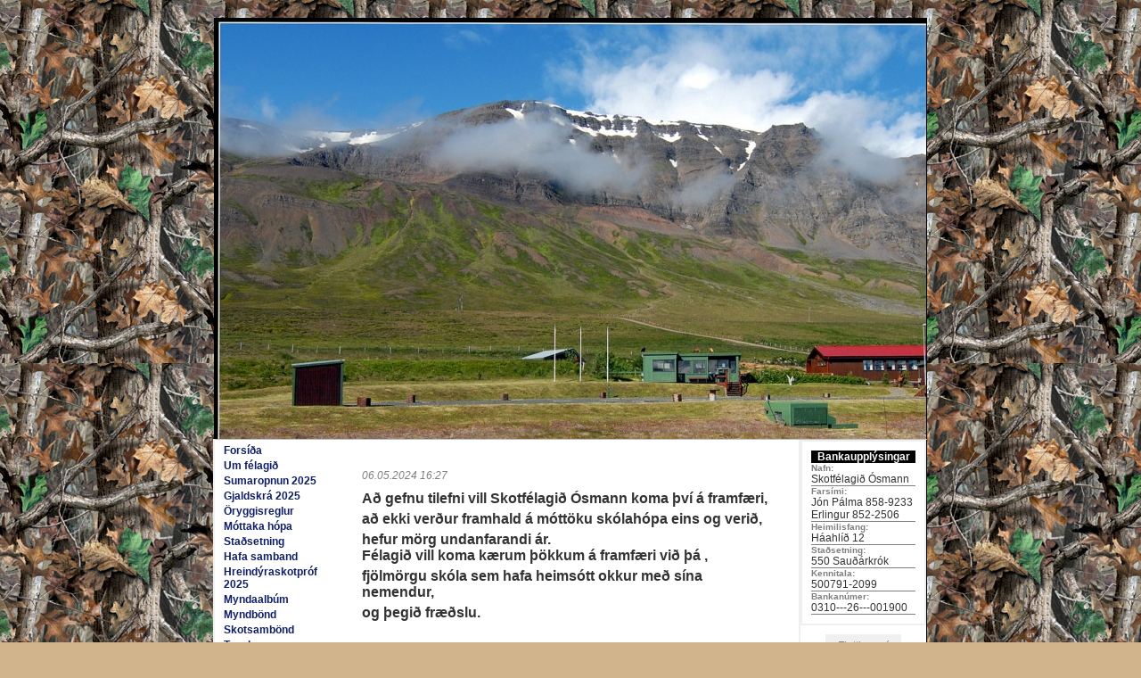

--- FILE ---
content_type: text/html; charset=utf-8
request_url: http://www.osmann.is/blog/2024/05/06/814989/
body_size: 4699
content:
            <!DOCTYPE html PUBLIC "-//W3C//DTD XHTML 1.0 Transitional//EN" "http://www.w3.org/TR/xhtml1/DTD/xhtml1-transitional.dtd">
<html xmlns="http://www.w3.org/1999/xhtml">
	<head profile="http://gmpg.org/xfn/11">
		<title>Skotfélagið Ósmann </title>
		<Meta name="Description" content="Fréttir og auglýsingar.">
		<Meta name="Keywords" content="##keywords##">		
		<meta property="og:title" content=""/><meta property="og:description" content="A&eth; gefnu tilefni vill Skotf&eacute;lagi&eth; &Oacute;smann koma &thorn;v&iacute; &aacute; framf&aelig;ri,

a&eth; ekki ver&eth;ur framhald &aacute; m&oacute;tt&ouml;ku sk&oacute;lah&oacute;pa eins og veri&eth;,

hefur m&ouml;rg undanfarandi &aacute;r.
F&eacute;lagi&eth; vill koma k&aelig;rum &thorn;&ouml;kkum &aacute; framf&aelig;ri vi&eth; &thorn;&aacute; ,

fj&ouml;lm&ouml;rgu sk&oacute;la sem hafa heims&oacute;tt okkur me&eth; s&iacute;na nemendur,

og &thorn;egi&eth; fr&aelig;&eth;slu.
"/><meta property="og:type" content="author"/><meta property="og:url" content="http://www.osmann.is/blog/2024/05/06/814989"/><meta property="og:site_name" content="sighvatz.123.is"/><meta property="fb:admins" content="507285831"/><link rel="stylesheet" href="/ottSupportFiles/css/bootstrap/css/bootstrap.min.css?v=2" type="text/css"><link rel="stylesheet" href="/ottSupportFiles/css/fontawesome/css/font-awesome.min.css?v=1" type="text/css"><link rel="stylesheet" href="/sighvatz/default.css" type="text/css"><link rel="stylesheet" href="/themes/common/common.css?ver=25" type="text/css"><script type="text/javascript">var _gaq = _gaq || [];_gaq.push(['_setAccount', 'UA-200508-1']);_gaq.push(['_trackPageview']);_gaq.push(['_trackPageLoadTime']);(function() {var ga = document.createElement('script'); ga.type = 'text/javascript'; ga.async = true;ga.src = ('https:' == document.location.protocol ? 'https://ssl' : 'http://www') + '.google-analytics.com/ga.js';var s = document.getElementsByTagName('script')[0]; s.parentNode.insertBefore(ga, s);})();</script>		
		<link rel="stylesheet" href="/ottSupportFiles/getThemeCss.aspx?id=8&g=24309&ver=2" type="text/css">
	</head>
	
	<body leftmargin="0" topmargin="0" marginheight="0" marginwidth="0">
	<script type="text/javascript" src="https://ajax.googleapis.com/ajax/libs/jquery/1.7.2/jquery.js"></script><script language="javascript" src="/OttSupportFiles/js/Userpage/userpage.js?ver=8"></script><script language="javascript" src="/OttSupportFiles/js/Userpage/blog.js?ver=5"></script><script language="javascript" src="/OttSupportFiles/js/Userpage/photoalbums.js?ver=6"></script><script language="javascript" src="/OttSupportFiles/js/Userpage/video.js?ver=2"></script><script language="javascript" src="/OttSupportFiles/js/Userpage/polls.js?ver=1"></script><script language="javascript" src="/OttSupportFiles/css/bootstrap/js/bootstrap.min.js?ver=1"></script><script language="javascript" src="/OttSupportFiles/js/Userpage/libs/jquery.cookie.js"></script><script language="javascript" src= "/OttSupportFiles/js/Userpage/libs/jquery.inview.min.js"></script><script src="/admin/js/DateJS/date.js" type="text/javascript"></script><script language="javascript" src="/OttSupportFiles/js/Userpage/users.js?ver=6"></script><script language="javascript" src="/OttSupportFiles/js/libs/swfObject/swfobject.js"></script><script language="javascript" src="/OttSupportFiles/js/Admin/BaseFunctions.js"></script><script language='javascript' type='text/javascript'>$(document).ready(function(){$('img').bind('contextmenu', function(e) {return false;});});</script><!-- Pnotify --><link href="/OttSupportFiles/js/libs/pnotify/jquery.pnotify.default.css" rel="stylesheet" type="text/css" /><link href="/OttSupportFiles/js/libs/pnotify/jquery.pnotify.default.icons.css" rel="stylesheet" type="text/css" /><script src="/OttSupportFiles/js/libs/pnotify/jquery.pnotify.min.js" type="text/javascript"></script><script language="javascript">var m_strLang = 'is';var m_intGiID = 24309;var m_GiID = 24309;var m_blIsADMIN = false;$(document).ready(function () {initOtt();});</script>	
	
		
		<center>
		<table cellpadding="0" cellspacing="0" class="MainContentTable" width="800">
		<tr>
		 <td class="HeaderCell" colspan="3">
		  <p class="Title"></p>
		  <p class="Description"></p>
		 </td>
		</tr>
		<tr>
	<td class="RightCell" width="175" valign="top">		 	
		 	<ul class='navbar'><li id='liMi_176398'><a href='/'>Forsíða</a></li><li id='liMi_176403'><a href='/page/36139/'>Um félagið</a><ul class='children'><li id='liMi_176407'><a href='/page/36142/'>Lög félagsins</a></li><li id='liMi_176408'><a href='/page/36143/'>Stjórn</a></li><li id='liMi_176431'><a href='/page/36150/'>Starfsemi</a></li></ul></li><li id='liMi_177546'><a href='/page/36195/'>Sumaropnun 2025</a></li><li id='liMi_177569'><a href='/page/36207/'>Gjaldskrá 2025</a></li><li id='liMi_177872'><a href='/page/36338/'>Öryggisreglur</a><ul class='children'><li id='liMi_178192'><a href='/page/36437/'>Riffilbraut.</a></li><li id='liMi_178193'><a href='/page/36438/'>Haglavellir.</a></li><li id='liMi_178194'><a href='/page/36439/'>Bogabraut.</a></li></ul></li><li id='liMi_183135'><a href='/page/37394/'>Móttaka hópa</a></li><li id='liMi_176432'><a href='/page/36151/'>Staðsetning</a></li><li id='liMi_176404'><a href='/page/36140/'>Hafa samband</a></li><li id='liMi_178495'><a href='/page/36551/'>Hreindýraskotpróf 2025</a></li><li id='liMi_176399'><a href='/photoalbums/'>Myndaalbúm</a></li><li id='liMi_176401'><a href='/video/'>Myndbönd</a></li><li id='liMi_177584'><a href='/page/36211/'>Skotsambönd</a></li><li id='liMi_177585'><a href='/page/36212/'>Tenglar</a></li></ul><script language='javascript' type='text/javascript'>$(document).ready(function() {setTimeout("$('#liMi_176400').removeClass('showSubmenu');",10000);});</script>
		 	<div id="AdminLink"><a class="adminLink" href="http://www.osmann.is/admin/">Stjórnkerfi 123.is</a></div><div id="BlogHistory"><p class="ContentObjectTitle">Eldra efni</p><ul><li class="YearHeaderBlogRecords">2026</li><li><a href="/blog/yearmonth/2026/01/">Janúar</a></li><li class="YearHeaderBlogRecords">2025</li><li><a href="/blog/yearmonth/2025/12/">Desember</a></li><li><a href="/blog/yearmonth/2025/11/">Nóvember</a></li><li><a href="/blog/yearmonth/2025/10/">Október</a></li><li><a href="/blog/yearmonth/2025/09/">September</a></li><li><a href="/blog/yearmonth/2025/08/">Ágúst</a></li><li><a href="/blog/yearmonth/2025/07/">Júlí</a></li><li><a href="/blog/yearmonth/2025/06/">Júní</a></li><li><a href="/blog/yearmonth/2025/05/">Maí</a></li><li><a href="/blog/yearmonth/2025/04/">Apríl</a></li><li><a href="/blog/yearmonth/2025/03/">Mars</a></li><li><a href="/blog/yearmonth/2025/02/">Febrúar</a></li><li><a href="/blog/yearmonth/2025/01/">Janúar</a></li><li class="YearHeaderBlogRecords">2024</li><li><a href="/blog/yearmonth/2024/12/">Desember</a></li><li><a href="/blog/yearmonth/2024/11/">Nóvember</a></li><li><a href="/blog/yearmonth/2024/10/">Október</a></li><li><a href="/blog/yearmonth/2024/09/">September</a></li><li><a href="/blog/yearmonth/2024/08/">Ágúst</a></li><li><a href="/blog/yearmonth/2024/07/">Júlí</a></li><li><a href="/blog/yearmonth/2024/06/">Júní</a></li><li><a href="/blog/yearmonth/2024/05/">Maí</a></li><li><a href="/blog/yearmonth/2024/04/">Apríl</a></li><li><a href="/blog/yearmonth/2024/03/">Mars</a></li><li><a href="/blog/yearmonth/2024/02/">Febrúar</a></li><li><a href="/blog/yearmonth/2024/01/">Janúar</a></li><li class="YearHeaderBlogRecords">2023</li><li><a href="/blog/yearmonth/2023/12/">Desember</a></li><li><a href="/blog/yearmonth/2023/11/">Nóvember</a></li><li><a href="/blog/yearmonth/2023/10/">Október</a></li><li><a href="/blog/yearmonth/2023/09/">September</a></li><li><a href="/blog/yearmonth/2023/08/">Ágúst</a></li><li><a href="/blog/yearmonth/2023/07/">Júlí</a></li><li><a href="/blog/yearmonth/2023/06/">Júní</a></li><li><a href="/blog/yearmonth/2023/05/">Maí</a></li><li><a href="/blog/yearmonth/2023/04/">Apríl</a></li><li><a href="/blog/yearmonth/2023/03/">Mars</a></li><li><a href="/blog/yearmonth/2023/02/">Febrúar</a></li><li><a href="/blog/yearmonth/2023/01/">Janúar</a></li><li class="YearHeaderBlogRecords">2022</li><li><a href="/blog/yearmonth/2022/12/">Desember</a></li><li><a href="/blog/yearmonth/2022/11/">Nóvember</a></li><li><a href="/blog/yearmonth/2022/10/">Október</a></li><li><a href="/blog/yearmonth/2022/09/">September</a></li><li><a href="/blog/yearmonth/2022/08/">Ágúst</a></li><li><a href="/blog/yearmonth/2022/07/">Júlí</a></li><li><a href="/blog/yearmonth/2022/06/">Júní</a></li><li><a href="/blog/yearmonth/2022/05/">Maí</a></li><li><a href="/blog/yearmonth/2022/04/">Apríl</a></li><li><a href="/blog/yearmonth/2022/03/">Mars</a></li><li><a href="/blog/yearmonth/2022/02/">Febrúar</a></li><li><a href="/blog/yearmonth/2022/01/">Janúar</a></li><li class="YearHeaderBlogRecords">2021</li><li><a href="/blog/yearmonth/2021/12/">Desember</a></li><li><a href="/blog/yearmonth/2021/11/">Nóvember</a></li><li><a href="/blog/yearmonth/2021/10/">Október</a></li><li><a href="/blog/yearmonth/2021/09/">September</a></li><li><a href="/blog/yearmonth/2021/08/">Ágúst</a></li><li><a href="/blog/yearmonth/2021/07/">Júlí</a></li><li><a href="/blog/yearmonth/2021/06/">Júní</a></li><li><a href="/blog/yearmonth/2021/05/">Maí</a></li><li><a href="/blog/yearmonth/2021/04/">Apríl</a></li><li><a href="/blog/yearmonth/2021/03/">Mars</a></li><li><a href="/blog/yearmonth/2021/02/">Febrúar</a></li><li><a href="/blog/yearmonth/2021/01/">Janúar</a></li><li class="YearHeaderBlogRecords">2020</li><li><a href="/blog/yearmonth/2020/12/">Desember</a></li><li><a href="/blog/yearmonth/2020/11/">Nóvember</a></li><li><a href="/blog/yearmonth/2020/10/">Október</a></li><li><a href="/blog/yearmonth/2020/09/">September</a></li><li><a href="/blog/yearmonth/2020/08/">Ágúst</a></li><li><a href="/blog/yearmonth/2020/07/">Júlí</a></li><li><a href="/blog/yearmonth/2020/06/">Júní</a></li><li><a href="/blog/yearmonth/2020/05/">Maí</a></li><li><a href="/blog/yearmonth/2020/04/">Apríl</a></li><li><a href="/blog/yearmonth/2020/03/">Mars</a></li><li><a href="/blog/yearmonth/2020/02/">Febrúar</a></li><li><a href="/blog/yearmonth/2020/01/">Janúar</a></li><li class="YearHeaderBlogRecords">2019</li><li><a href="/blog/yearmonth/2019/12/">Desember</a></li><li><a href="/blog/yearmonth/2019/11/">Nóvember</a></li><li><a href="/blog/yearmonth/2019/10/">Október</a></li><li><a href="/blog/yearmonth/2019/09/">September</a></li><li><a href="/blog/yearmonth/2019/08/">Ágúst</a></li><li><a href="/blog/yearmonth/2019/07/">Júlí</a></li><li><a href="/blog/yearmonth/2019/06/">Júní</a></li><li><a href="/blog/yearmonth/2019/05/">Maí</a></li><li><a href="/blog/yearmonth/2019/04/">Apríl</a></li><li><a href="/blog/yearmonth/2019/03/">Mars</a></li><li><a href="/blog/yearmonth/2019/02/">Febrúar</a></li><li><a href="/blog/yearmonth/2019/01/">Janúar</a></li><li class="YearHeaderBlogRecords">2018</li><li><a href="/blog/yearmonth/2018/12/">Desember</a></li><li><a href="/blog/yearmonth/2018/11/">Nóvember</a></li><li><a href="/blog/yearmonth/2018/10/">Október</a></li><li><a href="/blog/yearmonth/2018/09/">September</a></li><li><a href="/blog/yearmonth/2018/08/">Ágúst</a></li><li><a href="/blog/yearmonth/2018/07/">Júlí</a></li><li><a href="/blog/yearmonth/2018/06/">Júní</a></li><li><a href="/blog/yearmonth/2018/05/">Maí</a></li><li><a href="/blog/yearmonth/2018/04/">Apríl</a></li><li><a href="/blog/yearmonth/2018/03/">Mars</a></li><li><a href="/blog/yearmonth/2018/02/">Febrúar</a></li><li><a href="/blog/yearmonth/2018/01/">Janúar</a></li><li class="YearHeaderBlogRecords">2017</li><li><a href="/blog/yearmonth/2017/12/">Desember</a></li><li><a href="/blog/yearmonth/2017/11/">Nóvember</a></li><li><a href="/blog/yearmonth/2017/10/">Október</a></li><li><a href="/blog/yearmonth/2017/09/">September</a></li><li><a href="/blog/yearmonth/2017/08/">Ágúst</a></li><li><a href="/blog/yearmonth/2017/07/">Júlí</a></li><li><a href="/blog/yearmonth/2017/06/">Júní</a></li><li><a href="/blog/yearmonth/2017/05/">Maí</a></li><li><a href="/blog/yearmonth/2017/04/">Apríl</a></li><li><a href="/blog/yearmonth/2017/03/">Mars</a></li><li><a href="/blog/yearmonth/2017/02/">Febrúar</a></li><li><a href="/blog/yearmonth/2017/01/">Janúar</a></li><li class="YearHeaderBlogRecords">2016</li><li><a href="/blog/yearmonth/2016/12/">Desember</a></li><li><a href="/blog/yearmonth/2016/11/">Nóvember</a></li><li><a href="/blog/yearmonth/2016/10/">Október</a></li><li><a href="/blog/yearmonth/2016/09/">September</a></li><li><a href="/blog/yearmonth/2016/08/">Ágúst</a></li><li><a href="/blog/yearmonth/2016/07/">Júlí</a></li><li><a href="/blog/yearmonth/2016/06/">Júní</a></li><li><a href="/blog/yearmonth/2016/05/">Maí</a></li><li><a href="/blog/yearmonth/2016/04/">Apríl</a></li><li><a href="/blog/yearmonth/2016/03/">Mars</a></li><li><a href="/blog/yearmonth/2016/02/">Febrúar</a></li><li><a href="/blog/yearmonth/2016/01/">Janúar</a></li><li class="YearHeaderBlogRecords">2015</li><li><a href="/blog/yearmonth/2015/12/">Desember</a></li><li><a href="/blog/yearmonth/2015/11/">Nóvember</a></li><li><a href="/blog/yearmonth/2015/10/">Október</a></li><li><a href="/blog/yearmonth/2015/09/">September</a></li><li><a href="/blog/yearmonth/2015/08/">Ágúst</a></li><li><a href="/blog/yearmonth/2015/07/">Júlí</a></li><li><a href="/blog/yearmonth/2015/06/">Júní</a></li><li><a href="/blog/yearmonth/2015/05/">Maí</a></li><li><a href="/blog/yearmonth/2015/04/">Apríl</a></li><li><a href="/blog/yearmonth/2015/03/">Mars</a></li><li><a href="/blog/yearmonth/2015/02/">Febrúar</a></li><li><a href="/blog/yearmonth/2015/01/">Janúar</a></li><li class="YearHeaderBlogRecords">2014</li><li><a href="/blog/yearmonth/2014/12/">Desember</a></li><li><a href="/blog/yearmonth/2014/11/">Nóvember</a></li><li><a href="/blog/yearmonth/2014/10/">Október</a></li><li><a href="/blog/yearmonth/2014/09/">September</a></li><li><a href="/blog/yearmonth/2014/08/">Ágúst</a></li><li><a href="/blog/yearmonth/2014/07/">Júlí</a></li><li><a href="/blog/yearmonth/2014/06/">Júní</a></li><li><a href="/blog/yearmonth/2014/05/">Maí</a></li><li><a href="/blog/yearmonth/2014/04/">Apríl</a></li><li><a href="/blog/yearmonth/2014/03/">Mars</a></li><li><a href="/blog/yearmonth/2014/02/">Febrúar</a></li><li><a href="/blog/yearmonth/2014/01/">Janúar</a></li><li class="YearHeaderBlogRecords">2013</li><li><a href="/blog/yearmonth/2013/12/">Desember</a></li><li><a href="/blog/yearmonth/2013/11/">Nóvember</a></li><li><a href="/blog/yearmonth/2013/10/">Október</a></li><li><a href="/blog/yearmonth/2013/09/">September</a></li><li><a href="/blog/yearmonth/2013/08/">Ágúst</a></li><li><a href="/blog/yearmonth/2013/07/">Júlí</a></li><li><a href="/blog/yearmonth/2013/06/">Júní</a></li><li><a href="/blog/yearmonth/2013/05/">Maí</a></li><li><a href="/blog/yearmonth/2013/04/">Apríl</a></li><li><a href="/blog/yearmonth/2013/03/">Mars</a></li><li><a href="/blog/yearmonth/2013/02/">Febrúar</a></li><li><a href="/blog/yearmonth/2013/01/">Janúar</a></li><li class="YearHeaderBlogRecords">2012</li><li><a href="/blog/yearmonth/2012/12/">Desember</a></li><li><a href="/blog/yearmonth/2012/11/">Nóvember</a></li><li><a href="/blog/yearmonth/2012/10/">Október</a></li><li><a href="/blog/yearmonth/2012/09/">September</a></li><li><a href="/blog/yearmonth/2012/08/">Ágúst</a></li><li><a href="/blog/yearmonth/2012/07/">Júlí</a></li><li><a href="/blog/yearmonth/2012/06/">Júní</a></li><li><a href="/blog/yearmonth/2012/05/">Maí</a></li><li><a href="/blog/yearmonth/2012/04/">Apríl</a></li><li><a href="/blog/yearmonth/2012/03/">Mars</a></li><li><a href="/blog/yearmonth/2012/02/">Febrúar</a></li><li><a href="/blog/yearmonth/2012/01/">Janúar</a></li><li class="YearHeaderBlogRecords">2011</li><li><a href="/blog/yearmonth/2011/12/">Desember</a></li><li><a href="/blog/yearmonth/2011/11/">Nóvember</a></li><li><a href="/blog/yearmonth/2011/10/">Október</a></li><li><a href="/blog/yearmonth/2011/09/">September</a></li><li><a href="/blog/yearmonth/2011/08/">Ágúst</a></li><li><a href="/blog/yearmonth/2011/07/">Júlí</a></li><li><a href="/blog/yearmonth/2011/06/">Júní</a></li><li><a href="/blog/yearmonth/2011/05/">Maí</a></li><li><a href="/blog/yearmonth/2011/04/">Apríl</a></li><li><a href="/blog/yearmonth/2011/03/">Mars</a></li><li><a href="/blog/yearmonth/2011/02/">Febrúar</a></li><li><a href="/blog/yearmonth/2011/01/">Janúar</a></li><li class="YearHeaderBlogRecords">2010</li><li><a href="/blog/yearmonth/2010/12/">Desember</a></li><li><a href="/blog/yearmonth/2010/11/">Nóvember</a></li><li><a href="/blog/yearmonth/2010/10/">Október</a></li><li><a href="/blog/yearmonth/2010/09/">September</a></li><li><a href="/blog/yearmonth/2010/08/">Ágúst</a></li><li><a href="/blog/yearmonth/2010/07/">Júlí</a></li><li><a href="/blog/yearmonth/2010/06/">Júní</a></li><li><a href="/blog/yearmonth/2010/05/">Maí</a></li><li><a href="/blog/yearmonth/2010/04/">Apríl</a></li><li><a href="/blog/yearmonth/2010/03/">Mars</a></li><li><a href="/blog/yearmonth/2010/02/">Febrúar</a></li><li><a href="/blog/yearmonth/2010/01/">Janúar</a></li><li class="YearHeaderBlogRecords">2009</li><li><a href="/blog/yearmonth/2009/12/">Desember</a></li><li><a href="/blog/yearmonth/2009/11/">Nóvember</a></li><li><a href="/blog/yearmonth/2009/10/">Október</a></li><li><a href="/blog/yearmonth/2009/09/">September</a></li><li><a href="/blog/yearmonth/2009/08/">Ágúst</a></li><li><a href="/blog/yearmonth/2009/07/">Júlí</a></li><li><a href="/blog/yearmonth/2009/06/">Júní</a></li><li><a href="/blog/yearmonth/2009/05/">Maí</a></li><li><a href="/blog/yearmonth/2009/04/">Apríl</a></li><li><a href="/blog/yearmonth/2009/03/">Mars</a></li><li><a href="/blog/yearmonth/2009/02/">Febrúar</a></li><li><a href="/blog/yearmonth/2009/01/">Janúar</a></li><li class="YearHeaderBlogRecords">2008</li><li><a href="/blog/yearmonth/2008/12/">Desember</a></li><li><a href="/blog/yearmonth/2008/11/">Nóvember</a></li><li><a href="/blog/yearmonth/2008/10/">Október</a></li><li><a href="/blog/yearmonth/2008/09/">September</a></li><li><a href="/blog/yearmonth/2008/08/">Ágúst</a></li><li><a href="/blog/yearmonth/2008/07/">Júlí</a></li><li><a href="/blog/yearmonth/2008/06/">Júní</a></li><li><a href="/blog/yearmonth/2008/05/">Maí</a></li><li><a href="/blog/yearmonth/2008/04/">Apríl</a></li><li><a href="/blog/yearmonth/2008/03/">Mars</a></li><li><a href="/blog/yearmonth/2008/02/">Febrúar</a></li></ul></div>	
	</td>
	<td class="ContentCell" width="450" valign="top">		 		  
			
			<div id='divContent'><div id='BlogRecord_814989' class='BlogRecord'><h3 class='BlogDate'>06.05.2024 16:27</h3><h1  class='BlogTitle' id='BlogContentH1_814989'><a href='/blog/2024/05/06/814989/'></a></h1><div class='BlogContent' id='BlogContent_814989'><p><span style="font-size:16px;"><strong>A&eth; gefnu tilefni vill Skotf&eacute;lagi&eth; &Oacute;smann koma &thorn;v&iacute; &aacute; framf&aelig;ri,</strong></span></p>

<p><span style="font-size:16px;"><strong>a&eth; ekki ver&eth;ur framhald &aacute; m&oacute;tt&ouml;ku sk&oacute;lah&oacute;pa eins og veri&eth;,</strong></span></p>

<p><span style="font-size:16px;"><strong>hefur m&ouml;rg undanfarandi &aacute;r.<br />
F&eacute;lagi&eth; vill koma k&aelig;rum &thorn;&ouml;kkum &aacute; framf&aelig;ri vi&eth; &thorn;&aacute; ,</strong></span></p>

<p><span style="font-size:16px;"><strong>fj&ouml;lm&ouml;rgu sk&oacute;la sem hafa heims&oacute;tt okkur me&eth; s&iacute;na nemendur,</strong></span></p>

<p><span style="font-size:16px;"><strong>og &thorn;egi&eth; fr&aelig;&eth;slu.</strong></span></p>
</div><div class='BlogAuthorAndLink'><div class='BlogPermalink'><a href='/blog/2024/05/06/814989/'>Tengill á færslu</a></div><div class="BlogFacebookLike"><iframe src="https://www.facebook.com/plugins/like.php?href=http%3a%2f%2fwww.osmann.is%2fblog%2f2024%2f05%2f06%2f814989%2f&amp;locale=is_IS&amp;layout=standard&amp;show_faces=false&amp;width=450&amp;action=like&amp;colorscheme=light&amp;height=35" scrolling="no" frameborder="0" style="border:none; overflow:hidden; width:450; height:35px; width: 450px;" allowTransparency="true"></iframe></div></div><div class='BlogAddComment'><a href='javascript:BlogShowAddComment(814989);'>Bæta við áliti</a></div><div id='divBlogComments_814989' class='BlogShowComments'><a href='javascript:BlogShowComments(814989);'>Sýna álit</a></div><div class="BlogComments" id="BlogComments_814989"  style="display:none;"></div></div><input type='hidden' id='hidSecret' value='1421237726'/></div>
			<div class="HtmlBox"><style>
body td.HeaderCell{
    width:900px;
    height:471px;
}
    
</style></div>
	</td>		
	<td class="RightCell" width="175" valign="top">		 			 	
		 	<div class="Profile"><p class="Header">Bankaupplýsingar </p><div class="Common name"><p class="AboutHeader">Nafn:</p>Skotfélagið Ósmann</div><div class="Common telephone_cell"><p class="AboutHeader">Farsími:</p>Jón Pálma 858-9233  Erlingur      852-2506</div><div class="Common address"><p class="AboutHeader">Heimilisfang:</p>Háahlíð 12</div><div class="Common location"><p class="AboutHeader">Staðsetning:</p>550 Sauðárkrók</div><div class="Common socialnumber"><p class="AboutHeader">Kennitala:</p>500791-2099</div><div class="Common accountnumber"><p class="AboutHeader">Bankanúmer:</p>0310---26---001900</div></div><div class="TotalVisitorCount"><div class="CounterDiv">Flettingar í dag: 405</div><div class="CounterDiv">Gestir í dag: 16</div><div class="CounterDiv">Flettingar í gær: 3321</div><div class="CounterDiv">Gestir í gær: 71</div><div class="CounterDiv CounterTotal">Samtals flettingar: 1275639</div><div class="CounterDiv CounterTotal">Samtals gestir: 94598</div><div class="CounterDiv UpdatedAt">Tölur uppfærðar: 24.1.2026 04:29:25</div></div>	
	</td>
</tr>		 		
		</table>
	   </center>
	   	<center><p class="copyright">&copy; 2026 <a href="http://www.123.is">123.is</a> | <a href="http://www.123.is/">Nýskrá 123.is síðu</a> | <a href="/admin/">Stjórnkerfi 123.is</a></p></center>
	 <style type="text/css">td.HeaderCell{background-image:url('http://cs-001.123.is/DeliverFile.aspx?id=96badfca-1874-43cf-ac89-dff811286cf1');}body{background-image:url('http://cs-001.123.is/DeliverFile.aspx?id=41250005-ba4e-4352-ac29-bb945210b436');}</style>
	<script defer src="https://static.cloudflareinsights.com/beacon.min.js/vcd15cbe7772f49c399c6a5babf22c1241717689176015" integrity="sha512-ZpsOmlRQV6y907TI0dKBHq9Md29nnaEIPlkf84rnaERnq6zvWvPUqr2ft8M1aS28oN72PdrCzSjY4U6VaAw1EQ==" data-cf-beacon='{"version":"2024.11.0","token":"85f10d79c596436781ee0885bd05c869","r":1,"server_timing":{"name":{"cfCacheStatus":true,"cfEdge":true,"cfExtPri":true,"cfL4":true,"cfOrigin":true,"cfSpeedBrain":true},"location_startswith":null}}' crossorigin="anonymous"></script>
</body>
</html>
            

--- FILE ---
content_type: text/css; charset=utf-8
request_url: http://www.osmann.is/sighvatz/default.css
body_size: 2332
content:
body
{
	background-color:tan;	/* setti nýjan lit í bakgrunninn */
	background-image:url('http://www.123.is/netalbum/templates/backgrounds/default.gif');
}

a
{
	color:blue;
}

a:hover
{
	color:red;
}

form
{
	margin:0px;
	padding:0px;
}

table,td,input,textarea
{
	font-family:arial,tahoma,verdana,helvetica;
	font-size:12px;
}

/* Links stjórnkerfishlekkurinn er hérna*/
div.adminHolder
{
	background-color:#D1C8BE;
	padding-left:20px;
	padding-top:10px;
	padding-bottom:10px;
	border-top:1px solid black;
	border-bottom:1px solid black;
}
h3.adminLink
{
	border:1px dotted black;	/* breytti um lit á línunni */
	margin-bottom:5px;
	height:20px;
}

a.adminLink
{
	color:black;	
	font-weight:bold;
	font-size:15px;
}

/* Tables hér er hægt að stjórna aðalbakgrunninum og rammanum í kringum allan gluggan*/
Table.MainContentTable
{
	border:1px solid black;	/* breytti um lit hérna */
	margin:0px;        
	margin-top:20px;
	margin-bottom:10px;
	background-color:white;	/* breytti um lit hérna */
}

/* Tds */
Td.ContentCell
{
	padding:30px;
	border-right:1px solid black;	/* línan á milli aðalvalmyndar og tengla */
}


td.AlbumsCats
{
	background-color:#F0F0F0;
	padding-left:3px;
	padding-bottom:5px;
}



/* Headings */
h3
{
	font-size:14px;
	margin-top:3px;
	margin-bottom:3px;	
}

/* Header */
td.HeaderCell
{
	width:700px;		/* breyta headernum */
	height:200px;
	background-image:url('/themes/smiley/images/himmel.jpg');
	vertical-align:top;
	text-align:left;
	border-bottom:1px solid #bfbfbf;	/* minkaði bilið úr 5 í 1 */
}
P.Title
{
	color:black;
	font-weight:bold;
	font-size:20px;
	font-family:georgia,times new roman,arial;	
	margin-top:25px;
	margin-left:20px;	
	margin-bottom:0px;
}

P.Description
{
	margin-top:2px;
	margin-bottom:0px;
	margin-left:25px;			
	color:white;
}


td.RightCell
{
	background-image:url('../myndir/stika2.jpg');
	border-left:2px solid #efefef;
		
}

td.RightCell h3
{	
	background-color:transparent;	/* liturinn á bak við hausana hægra megin */
	border-bottom:4px double tan;
	margin-left:15px;
	margin-right:15px;
	padding-left:15px;
	padding-top:5px;
}

/* NavBar */
#NavBar
{
	margin-top:5px;
	margin-bottom:5px;			
	text-align:left;
	padding:0px;
	margin-left:0px;
}

#NavBar li
{
	padding-left:25px;
	list-style:none;
	line-height:20px;	
	margin:0px;
	border-bottom:1px dotted white;
}

#NavBar li a
{
	font-family:verdana,arial;
	color:black;
	font-weight:bold;	
	text-decoration:none;
}

#NavBar li a:hover
{
	color:tan;	
}

	/* LinkBar */
	ul#LinkBar
	{
		margin-left:10px;	
	}
	
	ul#LinkBar li
	{		
		list-style:none;
		line-height:20px;	
		margin:0px;
		border-bottom:1px dotted white;
	}
	
	ul#LinkBar li a
	{		
		font-family:verdana,arial;
	color:black;
	font-weight:bold;	
	text-decoration:none;
	}
	
	ul#LinkBar li a:hover
	{
		color:red;
	}
	
	ul#LinkBar li.LinkItem
	{
		margin-left:20px;
	}
	
	ul#LinkBar li.LinkHeader
	{
		font-size:16px;
		color:#675849;
		list-style:none;
		font-weight:bold;
		margin-top:10px;
		margin-left:15px;
		padding-left:0px;		
	}

/* BLOG Records */
div.BlogPost
{
	border-bottom:4px double tan;	/* bætti við fyrir ofan færsluna líka */
	margin-bottom:10px;
	margin-top:15px;			/* setti smá pláss á milli færslna.. */
	padding:5px;
}
div.BlogPost h3.BlogTitle
{
	font-weight:bold;	
	color:black;	/* titil litur */	
}
div.BlogPost div.BlogBody
{
	padding:5px;
	border:1px solid black;	/* rammin í kringum bloggið */
}
div.BlogPost p.BlogFooter
{
	color:black;	/* neðanmálið í blogginu, skrifað af árna... */
	margin:0px;
	margin-left:15px;
	font-size:10px;
}

/* GuestBook Records */
#AddGuestBookRecord
{
	border:1px solid gray;
	background-color:#E3EDFB;	
	padding:5px;
}

#AddGuestBookRecord table.GuestBookTable
{	
	width:100%;	
	border:1px solid black;
	background-color:white;
}

#AddGuestBookRecord table.GuestBookTable td.gbTitle
{
	font-size:15px;
	font-weight:bold;
	color:blue;
	padding:5px;
	border-bottom:4px double gray;
}
#AddGuestBookRecord td.gbHeiti
{
	padding-right:5px;
	text-align:right;
	font-weight:bold;
	color:black;
	border-right:1px solid black;
}
#AddGuestBookRecord td.gbGildi
{
	padding:5px;
}

#AddGuestBookRecord input.gbText
{
	width:200px;
}

#AddGuestBookRecord textarea.gbSubject
{
	width:200px;
	height:100px;
}

#AddGuestBookRecord td.gbSubmit
{
	background-color:#f0f0f0;
}

#AddGuestBookRecord input.gbSubmit
{
	background-color:#efefef;
	margin:15px;
	font-family:tahoma,verdana,arial;
	font-size:15px;
}

/* GuestBook Records */
div.GuestBookRecord
{
	margin-bottom:10px;
	border:1px solid gray;
	padding:5px;
	background-color:#FBFBFB;
}
div.GuestBookRecord p.GuestBookDate
{
	font-size:10px;
	color:gray;
	margin:0px;
	border-bottom:1px solid gray;
	margin-bottom:3px;
}
div.GuestBookRecord p.GuestBookTitle
{
	font-size:13px;
	font-weight:bold;
	text-decoration:underline;
	color:blue;
	margin:0px;
	margin-left:15px;	
	margin-right:15px;
	margin-bottom:5px;
}
div.GuestBookRecord p.GuestBookSubject
{
	font-size:11px;
	font-weight:normal;
	margin:0px;
	margin-left:20px;
	margin-right:20px;	
	margin-bottom:10px;
}

div.GuestBookRecord p.GuestBookAuthor,div.GuestBookRecord p.GuestBookWebSite
{
	font-weight:bold;
	font-style:italic;
	margin:0px;
	margin-left:15px;
	margin-right:15px;	
	border:1px solid #efefef;	
	background-color:white;
}

/* Album Records */
	table.AlbumListTable
	{	
		border:1px solid gray;
	}
	
	a.AlbumLink
	{
		color:blue;
		border-bottom:1px dotted blue;
		text-decoration:none;
	}
	
	a.AlbumLink:hover
	{
		color:red;
	}
	
	td.albThumb
	{
		border-bottom:1px solid #efefef;
	}
	
	td.albTxt
	{
		vertical-align:top;
		padding:3px;
		border-bottom:1px solid #efefef;
	}
	
	td.AlbumsCats
	{
		background-color:black;
		color:white;
		font-weight:bold;
		padding:3px;
	}
	
	table.AlbumListTable P
	{
		font-family:verdana,arial,tahoma;
	}
	
	P.albTitle
	{
		
		font-size:11px;
		font-weight:bold;
		color:blue;
		margin:0px;
	}
	
	P.albDate
	{
		font-size:10px;
		margin:0px;
	}
	
	P.albNew
	{
		margin:0px;
		font-size:11px;
		font-weight:bold;
		color:red;
		letter-spacing:3px;		
		padding-left:5px;
	}
	
	/* COPYRIGHT */
	p.copyright
	{
		font-family:arial,tahoma,verdana;
		font-size:11px;
		color:gray;
	}
	p.copyright a
	{
		color:black;
	}
	
	/* Blog Comments */
	div.BlogComment a
	{
		color:black;		/* breytti litunum hérna */
		border:0px solid brown;  /* ramminn í kringum commentin */
		font-size:10px;
		padding:5px;
	}
	div.AddBlogComment
	{
		border:1px solid gray;
		background-color:#E3EDFB;	
		padding:5px;
		display:none;
	}
	
	div.AddBlogComment table.AddCommentTable
	{	
		width:100%;	
		border:1px solid black;
		background-color:white;
	}
	
	div.AddBlogComment table.AddCommentTable td.blTitle
	{
		font-size:15px;
		font-weight:bold;
		color:blue;
		padding:5px;
		border-bottom:4px double gray;
	}
	div.AddBlogComment td.blHeiti
	{
		padding-right:5px;
		text-align:right;
		font-weight:bold;
		color:black;
		border-right:1px solid black;
	}
	div.AddBlogComment td.blGildi
	{
		padding:5px;
	}
	
	div.AddBlogComment input.blText
	{
		width:200px;
	}
	
	div.AddBlogComment textarea.blSubject
	{
		width:200px;
		height:100px;
	}
	
	div.AddBlogComment td.blSubmit
	{
		background-color:#f0f0f0;
	}
	
	div.AddBlogComment		 input.blSubmit
	{
		background-color:#efefef;
		margin:15px;
		font-family:tahoma,verdana,arial;
		font-size:15px;
	}
	
	/* Comments */
	div.BlogComments
	{
		border:1px dotted blue;
	}
	
	div.BlogComment p.bcTitle
	{
		font-weight:bold;
		background-color:#efefef;
		margin:3px;
		padding:3px;
	}
	
	div.BlogComment p.bcComment
	{
		font-style:italic;
		padding-left:10px;
		padding-righr:10px;
		margin:0px;
	}
	
	b.bcDate
	{
		color:gray;
		font-weight:normal;
	}


ul.navbar
{	
	margin:0px;
	padding:0px;	
	margin-top:5px;
}

ul.navbar li
{
	padding-left:10px;
	list-style:none;
	margin-bottom:3px;
	text-align:left;
}
	ul.navbar li a
	{
		font-family:verdana,arial;
		color:#0F1E66;
		font-weight:bold;	
		text-decoration:none;	
	}

		ul.navbar ul
        {           
	        display:none;	        
	        left:0;	        
	        z-index:99999;
	        list-style:none;
	        margin:0px;
	        padding:0px;	        
        }
        	ul.navbar ul li
        	{

        	}

        ul.navbar li:hover > a,ul.navbar ul:hover > a
        {	        
	        text-decoration:underline;	        
        }
        ul.navbar li:hover > ul
        {
	        display:block;
        }


--- FILE ---
content_type: text/css; charset=utf-8
request_url: http://www.osmann.is/ottSupportFiles/getThemeCss.aspx?id=8&g=24309&ver=2
body_size: 2598
content:
body
{
	background-color:tan;	/* setti nýjan lit í bakgrunninn */
	background-image:url('http://www.123.is/netalbum/templates/backgrounds/default.gif');
}

a
{
	color:blue;
}

a:hover
{
	color:red;
}

form
{
	margin:0px;
	padding:0px;
}

table,td,input,textarea
{
	font-family:arial,tahoma,verdana,helvetica;
	font-size:12px;
}

/* Links stjórnkerfishlekkurinn er hérna*/
div.adminHolder
{
	background-color:#D1C8BE;
	padding-left:20px;
	padding-top:10px;
	padding-bottom:10px;
	border-top:1px solid black;
	border-bottom:1px solid black;
}
h3.adminLink
{
	border:1px dotted black;	/* breytti um lit á línunni */
	margin-bottom:5px;
	height:20px;
}

a.adminLink
{
	color:black;	
	font-weight:bold;
	font-size:15px;
}

/* Tables hér er hægt að stjórna aðalbakgrunninum og rammanum í kringum allan gluggan*/
Table.MainContentTable
{
	border:1px solid black;	/* breytti um lit hérna */
	margin:0px;        
	margin-top:20px;
	margin-bottom:10px;
	background-color:white;	/* breytti um lit hérna */
}

/* Tds */
Td.ContentCell
{
	padding:30px;
	border-right:1px solid black;	/* línan á milli aðalvalmyndar og tengla */
}


td.AlbumsCats
{
	background-color:#F0F0F0;
	padding-left:3px;
	padding-bottom:5px;
}



/* Headings */
h3
{
	font-size:14px;
	margin-top:3px;
	margin-bottom:3px;	
}

/* Header */
td.HeaderCell
{
	width:700px;		/* breyta headernum */
	height:200px;
	background-image:url('/themes/smiley/images/himmel.jpg');
	vertical-align:top;
	text-align:left;
	border-bottom:1px solid #bfbfbf;	/* minkaði bilið úr 5 í 1 */
}
P.Title
{
	color:black;
	font-weight:bold;
	font-size:20px;
	font-family:georgia,times new roman,arial;	
	margin-top:25px;
	margin-left:20px;	
	margin-bottom:0px;
}

P.Description
{
	margin-top:2px;
	margin-bottom:0px;
	margin-left:25px;			
	color:white;
}


td.RightCell
{
	background-image:url('../myndir/stika2.jpg');
	border-left:2px solid #efefef;
		
}

td.RightCell h3
{	
	background-color:transparent;	/* liturinn á bak við hausana hægra megin */
	border-bottom:4px double tan;
	margin-left:15px;
	margin-right:15px;
	padding-left:15px;
	padding-top:5px;
}

/* NavBar */
#NavBar
{
	margin-top:5px;
	margin-bottom:5px;			
	text-align:left;
	padding:0px;
	margin-left:0px;
}

#NavBar li
{
	padding-left:25px;
	list-style:none;
	line-height:20px;	
	margin:0px;
	border-bottom:1px dotted white;
}

#NavBar li a
{
	font-family:verdana,arial;
	color:black;
	font-weight:bold;	
	text-decoration:none;
}

#NavBar li a:hover
{
	color:tan;	
}

	/* LinkBar */
	ul#LinkBar
	{
		margin-left:10px;	
	}
	
	ul#LinkBar li
	{		
		list-style:none;
		line-height:20px;	
		margin:0px;
		border-bottom:1px dotted white;
	}
	
	ul#LinkBar li a
	{		
		font-family:verdana,arial;
	color:black;
	font-weight:bold;	
	text-decoration:none;
	}
	
	ul#LinkBar li a:hover
	{
		color:red;
	}
	
	ul#LinkBar li.LinkItem
	{
		margin-left:20px;
	}
	
	ul#LinkBar li.LinkHeader
	{
		font-size:16px;
		color:#675849;
		list-style:none;
		font-weight:bold;
		margin-top:10px;
		margin-left:15px;
		padding-left:0px;		
	}

/* BLOG Records */
div.BlogPost
{
	border-bottom:4px double tan;	/* bætti við fyrir ofan færsluna líka */
	margin-bottom:10px;
	margin-top:15px;			/* setti smá pláss á milli færslna.. */
	padding:5px;
}
div.BlogPost h3.BlogTitle
{
	font-weight:bold;	
	color:black;	/* titil litur */	
}
div.BlogPost div.BlogBody
{
	padding:5px;
	border:1px solid black;	/* rammin í kringum bloggið */
}
div.BlogPost p.BlogFooter
{
	color:black;	/* neðanmálið í blogginu, skrifað af árna... */
	margin:0px;
	margin-left:15px;
	font-size:10px;
}

/* GuestBook Records */
#AddGuestBookRecord
{
	border:1px solid gray;
	background-color:#E3EDFB;	
	padding:5px;
}

#AddGuestBookRecord table.GuestBookTable
{	
	width:100%;	
	border:1px solid black;
	background-color:white;
}

#AddGuestBookRecord table.GuestBookTable td.gbTitle
{
	font-size:15px;
	font-weight:bold;
	color:blue;
	padding:5px;
	border-bottom:4px double gray;
}
#AddGuestBookRecord td.gbHeiti
{
	padding-right:5px;
	text-align:right;
	font-weight:bold;
	color:black;
	border-right:1px solid black;
}
#AddGuestBookRecord td.gbGildi
{
	padding:5px;
}

#AddGuestBookRecord input.gbText
{
	width:200px;
}

#AddGuestBookRecord textarea.gbSubject
{
	width:200px;
	height:100px;
}

#AddGuestBookRecord td.gbSubmit
{
	background-color:#f0f0f0;
}

#AddGuestBookRecord input.gbSubmit
{
	background-color:#efefef;
	margin:15px;
	font-family:tahoma,verdana,arial;
	font-size:15px;
}

/* GuestBook Records */
div.GuestBookRecord
{
	margin-bottom:10px;
	border:1px solid gray;
	padding:5px;
	background-color:#FBFBFB;
}
div.GuestBookRecord p.GuestBookDate
{
	font-size:10px;
	color:gray;
	margin:0px;
	border-bottom:1px solid gray;
	margin-bottom:3px;
}
div.GuestBookRecord p.GuestBookTitle
{
	font-size:13px;
	font-weight:bold;
	text-decoration:underline;
	color:blue;
	margin:0px;
	margin-left:15px;	
	margin-right:15px;
	margin-bottom:5px;
}
div.GuestBookRecord p.GuestBookSubject
{
	font-size:11px;
	font-weight:normal;
	margin:0px;
	margin-left:20px;
	margin-right:20px;	
	margin-bottom:10px;
}

div.GuestBookRecord p.GuestBookAuthor,div.GuestBookRecord p.GuestBookWebSite
{
	font-weight:bold;
	font-style:italic;
	margin:0px;
	margin-left:15px;
	margin-right:15px;	
	border:1px solid #efefef;	
	background-color:white;
}

/* Album Records */
	table.AlbumListTable
	{	
		border:1px solid gray;
	}
	
	a.AlbumLink
	{
		color:blue;
		border-bottom:1px dotted blue;
		text-decoration:none;
	}
	
	a.AlbumLink:hover
	{
		color:red;
	}
	
	td.albThumb
	{
		border-bottom:1px solid #efefef;
	}
	
	td.albTxt
	{
		vertical-align:top;
		padding:3px;
		border-bottom:1px solid #efefef;
	}
	
	td.AlbumsCats
	{
		background-color:black;
		color:white;
		font-weight:bold;
		padding:3px;
	}
	
	table.AlbumListTable P
	{
		font-family:verdana,arial,tahoma;
	}
	
	P.albTitle
	{
		
		font-size:11px;
		font-weight:bold;
		color:blue;
		margin:0px;
	}
	
	P.albDate
	{
		font-size:10px;
		margin:0px;
	}
	
	P.albNew
	{
		margin:0px;
		font-size:11px;
		font-weight:bold;
		color:red;
		letter-spacing:3px;		
		padding-left:5px;
	}
	
	/* COPYRIGHT */
	p.copyright
	{
		font-family:arial,tahoma,verdana;
		font-size:11px;
		color:gray;
	}
	p.copyright a
	{
		color:black;
	}
	
	/* Blog Comments */
	div.BlogComment a
	{
		color:black;		/* breytti litunum hérna */
		border:0px solid brown;  /* ramminn í kringum commentin */
		font-size:10px;
		padding:5px;
	}
	div.AddBlogComment
	{
		border:1px solid gray;
		background-color:#E3EDFB;	
		padding:5px;
		display:none;
	}
	
	div.AddBlogComment table.AddCommentTable
	{	
		width:100%;	
		border:1px solid black;
		background-color:white;
	}
	
	div.AddBlogComment table.AddCommentTable td.blTitle
	{
		font-size:15px;
		font-weight:bold;
		color:blue;
		padding:5px;
		border-bottom:4px double gray;
	}
	div.AddBlogComment td.blHeiti
	{
		padding-right:5px;
		text-align:right;
		font-weight:bold;
		color:black;
		border-right:1px solid black;
	}
	div.AddBlogComment td.blGildi
	{
		padding:5px;
	}
	
	div.AddBlogComment input.blText
	{
		width:200px;
	}
	
	div.AddBlogComment textarea.blSubject
	{
		width:200px;
		height:100px;
	}
	
	div.AddBlogComment td.blSubmit
	{
		background-color:#f0f0f0;
	}
	
	div.AddBlogComment		 input.blSubmit
	{
		background-color:#efefef;
		margin:15px;
		font-family:tahoma,verdana,arial;
		font-size:15px;
	}
	
	/* Comments */
	div.BlogComments
	{
		border:1px dotted blue;
	}
	
	div.BlogComment p.bcTitle
	{
		font-weight:bold;
		background-color:#efefef;
		margin:3px;
		padding:3px;
	}
	
	div.BlogComment p.bcComment
	{
		font-style:italic;
		padding-left:10px;
		padding-righr:10px;
		margin:0px;
	}
	
	b.bcDate
	{
		color:gray;
		font-weight:normal;
	}


ul.navbar
{	
	margin:0px;
	padding:0px;	
	margin-top:5px;
}

ul.navbar li
{
	padding-left:10px;
	list-style:none;
	margin-bottom:3px;
	text-align:left;
}
	ul.navbar li a
	{
		font-family:verdana,arial;
		color:#0F1E66;
		font-weight:bold;	
		text-decoration:none;	
	}

		ul.navbar ul
        {           
	        display:none;	        
	        left:0;	        
	        z-index:99999;
	        list-style:none;
	        margin:0px;
	        padding:0px;	        
        }
        	ul.navbar ul li
        	{

        	}

        ul.navbar li:hover > a,ul.navbar ul:hover > a
        {	        
	        text-decoration:underline;	        
        }
        ul.navbar li:hover > ul
        {
	        display:block;
        }
td.HeaderCell{background-image:url('http://cs-001.123.is/DeliverFile.aspx?id=96badfca-1874-43cf-ac89-dff811286cf1');}/* Automated CSS generated from OTT */
body{background-image:url('http://cs-001.123.is/DeliverFile.aspx?id=41250005-ba4e-4352-ac29-bb945210b436');}
td
{
    text-align:left;
}

body
{
    line-height:normal;
}

table.ottTable
{
    border: 1px solid #DDD;
    border-collapse: separate;
    border-left: 0;
    -webkit-border-radius: 4px;
    -moz-border-radius: 4px;
    border-radius: 4px;
    margin-bottom:20px;
}
table.ottTable th, table.ottTable td
{
    padding: 8px;
    line-height: 18px;
    text-align: left;
    vertical-align: top;
    border-top: 1px solid;
}
